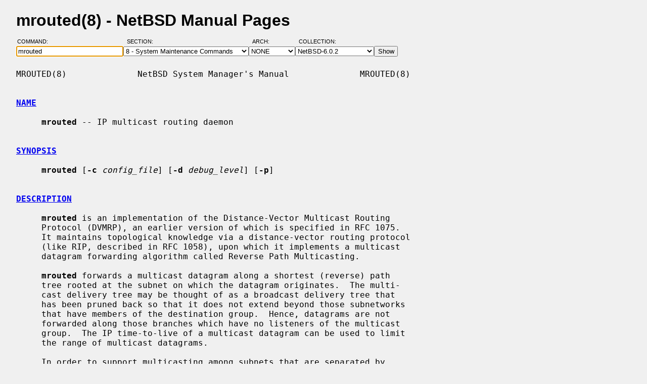

--- FILE ---
content_type: text/html; charset=windows-1252
request_url: http://man.netbsd.org/NetBSD-6.0.2/mrouted.8
body_size: 8436
content:
<!DOCTYPE HTML>
<html>
<head>
<meta http-equiv="Content-Type" content="text/html; charset=windows-1252">
<meta name="viewport" content="width=device-width, height=device-height, initial-scale=1.0, minimum-scale=1.0" />
<style type="text/css">
<!--
body {
  color: #000000;
  font-family: sans-serif;
  font-size: 12pt;
  line-height: 1.2;
  margin: 2ex 2em;
}
body, .queryform { background-color: #ffffff; }
@media screen {
  body, .queryform { background-color: #f0f0f0; }
}
a:link, .intro a:visited { color: #0000f0; }
a:visited { color: #6000c0; }
@media screen and (prefers-color-scheme: dark) {
  body { color: #c0c0c0; }
  body, .queryform { background-color: #000000; }
  a:link, .intro a:visited { color: #90c0f0; }
  a:visited { color: #c060c0; }
}
h1 { margin-bottom: 0.5ex; }
table, th, td { border-collapse: collapse; padding-bottom: 0.5ex; }
table { margin-top: 1.5ex; }
.intro th, .intro td { padding-right: 1em; }
.intro td.page { text-align: right; }
.intro td.section { padding-left: 3.3em; }
.spacer { font-size: 6pt; }
.powered { font-size: 10pt; font-style: italic; }
.queryform { position: sticky; top: 0px; }
.queryform { padding-top: 1ex; padding-bottom: 1ex; }
form { display: flex; flex-wrap: wrap; gap: 3px; }
label, input { display: flex; flex-direction: column; }
input { padding-right: 5px; }
label {
  text-align: left;
  text-transform: uppercase;
  font-weight: normal;
  font-size: 8pt;
  padding-bottom: 3px;
  padding-left: 0.65em;
}
label[for="command"] { padding-left: 0.15em; }
label[for="submit"] span { display: none; }
label[for="submit"]:after { content: '\00a0'; }
pre, tt { font-family: monospace; }
pre { white-space: pre-wrap; }
@media screen and (max-width: 800px) {
  body { margin: 0 0.5em; }
  .queryform { position: static; }
}
@media print {
  body { font-size: 10pt; margin: 0; }
  h1.manpage, .queryform { display: none; }
  a:link, a:visited, .intro a:visited { color: #000000; }
}
-->
</style>
<link rel="shortcut icon" href="/s/NetBSD.ico" type="image/x-icon">
<title>mrouted(8) - NetBSD Manual Pages</title>
<link rel="canonical" href="https://man.netbsd.org/NetBSD-6.0.2/mrouted.8">
</head>
<body>
<h1 class="manpage">mrouted(8)
  - NetBSD Manual Pages</h1>
<div class="queryform">
<form method=post action="/cgi-bin/man-cgi">
  <div>
    <label for="command">Command:&nbsp;&nbsp;&nbsp;&nbsp;</label>
    <input name="command" id="command" size="24" type="text"
      value="mrouted" autofocus>
  </div>
  <div>
    <label for="section">Section:&nbsp;&nbsp;&nbsp;</label>
    <select name="section" id="section">
      <option value="ANY">ANY - Search in All Sections</option>
      <option value="1">1 - General Commands</option>
      <option value="2">2 - System Calls</option>
      <option value="3">3 - C Library Functions</option>
      <option value="3f">3f - Fortran Library Functions</option>
      <option value="3lua">3lua - Lua Modules</option>
      <option value="4">4 - Special Files and Hardware Support</option>
      <option value="5">5 - File Formats</option>
      <option value="6">6 - Games and Demos</option>
      <option value="7">7 - Miscellaneous Information Pages</option>
      <option value="8" selected>8 - System Maintenance Commands</option>
      <option value="9">9 - Kernel Internals</option>
      <option value="9lua">9lua - Lua Kernel Bindings</option>
    </select>
  </div>
  <div>
    <label for="arch">Arch:&nbsp;&nbsp;&nbsp;&nbsp;&nbsp;&nbsp;</label>
    <select name="arch" id="arch">
      <option value="NONE">NONE</option>
      <option value="acorn26">acorn26</option>
      <option value="acorn32">acorn32</option>
      <option value="algor">algor</option>
      <option value="alpha">alpha</option>
      <option value="amd64">amd64</option>
      <option value="amiga">amiga</option>
      <option value="arc">arc</option>
      <option value="arm26">arm26</option>
      <option value="arm32">arm32</option>
      <option value="atari">atari</option>
      <option value="bebox">bebox</option>
      <option value="cats">cats</option>
      <option value="cesfic">cesfic</option>
      <option value="cobalt">cobalt</option>
      <option value="dreamcast">dreamcast</option>
      <option value="emips">emips</option>
      <option value="evbarm">evbarm</option>
      <option value="evbmips">evbmips</option>
      <option value="evbppc">evbppc</option>
      <option value="evbsh3">evbsh3</option>
      <option value="evbsh5">evbsh5</option>
      <option value="hp300">hp300</option>
      <option value="hp700">hp700</option>
      <option value="hpcarm">hpcarm</option>
      <option value="hpcmips">hpcmips</option>
      <option value="hpcsh">hpcsh</option>
      <option value="hppa">hppa</option>
      <option value="i386">i386</option>
      <option value="ibmnws">ibmnws</option>
      <option value="luna68k">luna68k</option>
      <option value="mac68k">mac68k</option>
      <option value="macppc">macppc</option>
      <option value="mipsco">mipsco</option>
      <option value="mmeye">mmeye</option>
      <option value="mvme68k">mvme68k</option>
      <option value="mvmeppc">mvmeppc</option>
      <option value="netwinder">netwinder</option>
      <option value="news68k">news68k</option>
      <option value="newsmips">newsmips</option>
      <option value="next68k">next68k</option>
      <option value="ofppc">ofppc</option>
      <option value="pc532">pc532</option>
      <option value="playstation2">playstation2</option>
      <option value="pmax">pmax</option>
      <option value="pmppc">pmppc</option>
      <option value="prep">prep</option>
      <option value="sandpoint">sandpoint</option>
      <option value="sbmips">sbmips</option>
      <option value="sgimips">sgimips</option>
      <option value="shark">shark</option>
      <option value="sparc">sparc</option>
      <option value="sparc64">sparc64</option>
      <option value="sun2">sun2</option>
      <option value="sun3">sun3</option>
      <option value="sun3x">sun3x</option>
      <option value="vax">vax</option>
      <option value="walnut">walnut</option>
      <option value="x68k">x68k</option>
      <option value="x86">x86</option>
    </select>
  </div>
  <div>
    <label for="coll">Collection:</label>
    <select name="coll" id="coll">
      <option value="NetBSD-current">NetBSD-current</option>
      <option value="NetBSD-11.x-BRANCH">NetBSD-11.x-BRANCH</option>
      <option value="NetBSD-10.x-BRANCH">NetBSD-10.x-BRANCH</option>
      <option value="NetBSD-10.1">NetBSD-10.1</option>
      <option value="NetBSD-10.0">NetBSD-10.0</option>
      <option value="NetBSD-9.x-BRANCH">NetBSD-9.x-BRANCH</option>
      <option value="NetBSD-9.4">NetBSD-9.4</option>
      <option value="NetBSD-9.3">NetBSD-9.3</option>
      <option value="NetBSD-9.2">NetBSD-9.2</option>
      <option value="NetBSD-9.1">NetBSD-9.1</option>
      <option value="NetBSD-9.0">NetBSD-9.0</option>
      <option value="NetBSD-8.3">NetBSD-8.3</option>
      <option value="NetBSD-8.2">NetBSD-8.2</option>
      <option value="NetBSD-8.1">NetBSD-8.1</option>
      <option value="NetBSD-8.0">NetBSD-8.0</option>
      <option value="NetBSD-7.2">NetBSD-7.2</option>
      <option value="NetBSD-7.1.2">NetBSD-7.1.2</option>
      <option value="NetBSD-7.1.1">NetBSD-7.1.1</option>
      <option value="NetBSD-7.1">NetBSD-7.1</option>
      <option value="NetBSD-7.0.2">NetBSD-7.0.2</option>
      <option value="NetBSD-7.0.1">NetBSD-7.0.1</option>
      <option value="NetBSD-7.0">NetBSD-7.0</option>
      <option value="NetBSD-6.1.5">NetBSD-6.1.5</option>
      <option value="NetBSD-6.1.4">NetBSD-6.1.4</option>
      <option value="NetBSD-6.1.3">NetBSD-6.1.3</option>
      <option value="NetBSD-6.1.2">NetBSD-6.1.2</option>
      <option value="NetBSD-6.1.1">NetBSD-6.1.1</option>
      <option value="NetBSD-6.1">NetBSD-6.1</option>
      <option value="NetBSD-6.0.6">NetBSD-6.0.6</option>
      <option value="NetBSD-6.0.5">NetBSD-6.0.5</option>
      <option value="NetBSD-6.0.4">NetBSD-6.0.4</option>
      <option value="NetBSD-6.0.3">NetBSD-6.0.3</option>
      <option value="NetBSD-6.0.2" selected>NetBSD-6.0.2</option>
      <option value="NetBSD-6.0.1">NetBSD-6.0.1</option>
      <option value="NetBSD-6.0">NetBSD-6.0</option>
      <option value="NetBSD-5.2.3">NetBSD-5.2.3</option>
      <option value="NetBSD-5.2.2">NetBSD-5.2.2</option>
      <option value="NetBSD-5.2.1">NetBSD-5.2.1</option>
      <option value="NetBSD-5.2">NetBSD-5.2</option>
      <option value="NetBSD-5.1.5">NetBSD-5.1.5</option>
      <option value="NetBSD-5.1.4">NetBSD-5.1.4</option>
      <option value="NetBSD-5.1.3">NetBSD-5.1.3</option>
      <option value="NetBSD-5.1.2">NetBSD-5.1.2</option>
      <option value="NetBSD-5.1.1">NetBSD-5.1.1</option>
      <option value="NetBSD-5.1">NetBSD-5.1</option>
      <option value="NetBSD-5.0.2">NetBSD-5.0.2</option>
      <option value="NetBSD-5.0.1">NetBSD-5.0.1</option>
      <option value="NetBSD-5.0">NetBSD-5.0</option>
      <option value="NetBSD-4.0.1">NetBSD-4.0.1</option>
      <option value="NetBSD-4.0">NetBSD-4.0</option>
      <option value="NetBSD-3.1.1">NetBSD-3.1.1</option>
      <option value="NetBSD-3.1">NetBSD-3.1</option>
      <option value="NetBSD-3.0.3">NetBSD-3.0.3</option>
      <option value="NetBSD-3.0.2">NetBSD-3.0.2</option>
      <option value="NetBSD-3.0.1">NetBSD-3.0.1</option>
      <option value="NetBSD-3.0">NetBSD-3.0</option>
      <option value="NetBSD-2.1">NetBSD-2.1</option>
      <option value="NetBSD-2.0.2">NetBSD-2.0.2</option>
      <option value="NetBSD-2.0">NetBSD-2.0</option>
      <option value="NetBSD-1.6.2">NetBSD-1.6.2</option>
      <option value="NetBSD-1.6.1">NetBSD-1.6.1</option>
      <option value="NetBSD-1.6">NetBSD-1.6</option>
      <option value="NetBSD-1.5.3">NetBSD-1.5.3</option>
      <option value="NetBSD-1.5.2">NetBSD-1.5.2</option>
      <option value="NetBSD-1.5.1">NetBSD-1.5.1</option>
      <option value="NetBSD-1.5">NetBSD-1.5</option>
      <option value="NetBSD-1.4.3">NetBSD-1.4.3</option>
      <option value="NetBSD-1.4.2">NetBSD-1.4.2</option>
      <option value="NetBSD-1.4.1">NetBSD-1.4.1</option>
      <option value="NetBSD-1.4">NetBSD-1.4</option>
      <option value="NetBSD-1.3.3">NetBSD-1.3.3</option>
      <option value="NetBSD-1.3.2">NetBSD-1.3.2</option>
      <option value="NetBSD-1.3.1">NetBSD-1.3.1</option>
      <option value="NetBSD-1.3">NetBSD-1.3</option>
    </select>
  </div>
  <div>
    <label for="submit"><span>&gt;&gt;&gt;</span></label>
    <input id="submit" type="submit" value="Show">
  </div>
</form>
</div>
<pre>
MROUTED(8)              NetBSD System Manager's Manual              MROUTED(8)

<br /><b class="section"><a id="NAME" href="#NAME">NAME</a></b><br />
     <b>mrouted</b> -- IP multicast routing daemon

<br /><b class="section"><a id="SYNOPSIS" href="#SYNOPSIS">SYNOPSIS</a></b><br />
     <b>mrouted</b> [<b>-c</b> <i>config_file</i>] [<b>-d</b> <i>debug_level</i>] [<b>-p</b>]

<br /><b class="section"><a id="DESCRIPTION" href="#DESCRIPTION">DESCRIPTION</a></b><br />
     <b>mrouted</b> is an implementation of the Distance-Vector Multicast Routing
     Protocol (DVMRP), an earlier version of which is specified in RFC 1075.
     It maintains topological knowledge via a distance-vector routing protocol
     (like RIP, described in RFC 1058), upon which it implements a multicast
     datagram forwarding algorithm called Reverse Path Multicasting.

     <b>mrouted</b> forwards a multicast datagram along a shortest (reverse) path
     tree rooted at the subnet on which the datagram originates.  The multi-
     cast delivery tree may be thought of as a broadcast delivery tree that
     has been pruned back so that it does not extend beyond those subnetworks
     that have members of the destination group.  Hence, datagrams are not
     forwarded along those branches which have no listeners of the multicast
     group.  The IP time-to-live of a multicast datagram can be used to limit
     the range of multicast datagrams.

     In order to support multicasting among subnets that are separated by
     (unicast) routers that do not support IP multicasting, <b>mrouted</b> includes
     support for "tunnels", which are virtual point-to-point links between
     pairs of <b>mrouted</b> daemons located anywhere in an internet.  IP multicast
     packets are encapsulated for transmission through tunnels, so that they
     look like normal unicast datagrams to intervening routers and subnets.
     The encapsulation is added on entry to a tunnel, and stripped off on exit
     from a tunnel.  By default, the packets are encapsulated using the IP-in-
     IP protocol (IP protocol number 4).  Older versions of <b>mrouted</b> tunnel
     using IP source routing, which puts a heavy load on some types of
     routers.  This version does not support IP source route tunneling.

     The tunneling mechanism allows <b>mrouted</b> to establish a virtual internet,
     for the purpose of multicasting only, which is independent of the physi-
     cal internet, and which may span multiple Autonomous Systems.  This capa-
     bility is intended for experimental support of internet multicasting
     only, pending widespread support for multicast routing by the regular
     (unicast) routers.  <b>mrouted</b> suffers from the well-known scaling problems
     of any distance-vector routing protocol, and does not (yet) support hier-
     archical multicast routing.

     <b>mrouted</b> handles multicast routing only; there may or may not be unicast
     routing software running on the same machine as <b>mrouted</b>.  With the use of
     tunnels, it is not necessary for <b>mrouted</b> to have access to more than one
     physical subnet in order to perform multicast forwarding.

<br /><b class="section"><a id="INVOCATION" href="#INVOCATION">INVOCATION</a></b><br />
     If no <b>-d</b> option is given, or if the debug level is specified as 0,
     <b>mrouted</b> detaches from the invoking terminal.  Otherwise, it remains
     attached to the invoking terminal and responsive to signals from that
     terminal.  If <b>-d</b> is given with no argument, the debug level defaults to
     2.  Regardless of the debug level, <b>mrouted</b> always writes warning and
     error messages to the system log daemon.  Non-zero debug levels have the
     following effects:
           1       all syslog'ed messages are also printed to stderr.
           2       all level 1 messages plus notifications of "significant"
                   events are printed to stderr.
           3       all level 2 messages plus notifications of all packet
                   arrivals and departures are printed to stderr.

     Upon startup, mrouted writes its pid to the file <i>/var/run/mrouted.pid</i>.

<br /><b class="section"><a id="CONFIGURATION" href="#CONFIGURATION">CONFIGURATION</a></b><br />
     <b>mrouted</b> automatically configures itself to forward on all multicast-capa-
     ble interfaces, i.e., interfaces that have the IFF_MULTICAST flag set
     (excluding the loopback "interface"), and it finds other <b>mrouted</b> directly
     reachable via those interfaces.  To override the default configuration,
     or to add tunnel links to other <b>mrouted</b> configuration commands may be
     placed in <i>/etc/mrouted.conf</i> (or an alternative file, specified by the <b>-c</b>
     option).  There are four types of configuration commands:

           phyint &lt;local-addr&gt; [disable] [metric &lt;m&gt;]
                 [threshold &lt;t&gt;] [rate_limit &lt;b&gt;]
                 [boundary (&lt;boundary-name&gt;|&lt;scoped-addr&gt;/&lt;mask-len&gt;)]
                 [altnet &lt;network&gt;/&lt;mask-len&gt;]

                 tunnel &lt;local-addr&gt; &lt;remote-addr&gt; [metric &lt;m&gt;]
                 [threshold &lt;t&gt;] [rate_limit &lt;b&gt;]
                 [boundary (&lt;boundary-name&gt;|&lt;scoped-addr&gt;/&lt;mask-len&gt;)]

           cache_lifetime &lt;ct&gt;

           pruning &lt;off/on&gt;

           name &lt;boundary-name&gt; &lt;scoped-addr&gt;/&lt;mask-len&gt;

     The file format is free-form; whitespace (including newlines) is not sig-
     nificant.  The <i>boundary</i> and <i>altnet</i> options may be specified as many times
     as necessary.

     The phyint command can be used to disable multicast routing on the physi-
     cal interface identified by local IP address <i>&lt;local-addr&gt;</i>, or to asso-
     ciate a non-default metric or threshold with the specified physical
     interface.  The local IP address <i>&lt;local-addr&gt;</i> may be replaced by the
     interface name (e.g., le0).  If a phyint is attached to multiple IP sub-
     nets, describe each additional subnet with the altnet keyword.  Phyint
     commands must precede tunnel commands.

     The tunnel command can be used to establish a tunnel link between local
     IP address <i>&lt;local-addr&gt;</i> and remote IP address <i>&lt;remote-addr&gt;</i>, and to asso-
     ciate a non-default metric or threshold with that tunnel.  The local IP
     address <i>&lt;local-addr&gt;</i> may be replaced by the interface name (e.g., le0).
     The remote IP address <i>&lt;remote-addr&gt;</i> may be replaced by a host name, if
     and only if the host name has a single IP address associated with it.
     The tunnel must be set up in the mrouted.conf files of both routers
     before it can be used.

     The cache_lifetime is a value that determines the amount of time that a
     cached multicast route stays in kernel before timing out.  The value of
     this entry should lie between 300 (5 min) and 86400 (1 day).  It defaults
     to 300.

     The <i>pruning</i> option is provided for <b>mrouted</b> to act as a non-pruning
     router.  It is also possible to start <b>mrouted</b> in a non-pruning mode using
     the <b>-p</b> option on the command line.  It is expected that a router would be
     configured in this manner for test purposes only.  The default mode is
     pruning enabled.

     You may assign names to boundaries to make configuration easier with the
     name keyword.  The boundary option on phyint or tunnel commands can
     accept either a name or a boundary.

     The metric is the "cost" associated with sending a datagram on the given
     interface or tunnel; it may be used to influence the choice of routes.
     The metric defaults to 1.  Metrics should be kept as small as possible,
     because <b>mrouted</b> cannot route along paths with a sum of metrics greater
     than 31.

     The threshold is the minimum IP time-to-live required for a multicast
     datagram to be forwarded to the given interface or tunnel.  It is used to
     control the scope of multicast datagrams.  (The TTL of forwarded packets
     is only compared to the threshold, it is not decremented by the thresh-
     old.  Every multicast router decrements the TTL by 1.)  The default
     threshold is 1.

     In general, all <b>mrouted</b> connected to a particular subnet or tunnel should
     use the same metric and threshold for that subnet or tunnel.

     The rate_limit option allows the network administrator to specify a cer-
     tain bandwidth in Kbits/second which would be allocated to multicast
     traffic.  It defaults to 500Kbps on tunnels, and 0 (unlimited) on physi-
     cal interfaces.

     The boundary option allows an interface to be configured as an adminis-
     trative boundary for the specified scoped address.  Packets belonging to
     this address will not be forwarded on a scoped interface.  The boundary
     option accepts either a name or a boundary spec.

     <b>mrouted</b> will not initiate execution if it has fewer than two enabled
     vifs, where a vif (virtual interface) is either a physical multicast-
     capable interface or a tunnel.  It will log a warning if all of its vifs
     are tunnels; such an <b>mrouted</b> configuration would be better replaced by
     more direct tunnels (i.e., eliminate the middle man).

<br /><b class="section"><a id="EXAMPLE CONFIGURATION" href="#EXAMPLE CONFIGURATION">EXAMPLE CONFIGURATION</a></b><br />
     This is an example configuration for a mythical multicast router at a big
     school.
     #
     # mrouted.conf example
     #
     # Name our boundaries to make it easier.
     name LOCAL 239.255.0.0/16
     name EE 239.254.0.0/16
     #
     # le1 is our gateway to compsci, don't forward our
     # local groups to them.
     phyint le1 boundary EE
     #
     # le2 is our interface on the classroom net, it has four
     # different length subnets on it.
     # Note that you can use either an ip address or an
     # interface name
     phyint 172.16.12.38 boundary EE altnet 172.16.15.0/26
          altnet 172.16.15.128/26 altnet 172.16.48.0/24
     #
     # atm0 is our ATM interface, which doesn't properly
     # support multicasting.
     phyint atm0 disable
     #
     # This is an internal tunnel to another EE subnet.
     # Remove the default tunnel rate limit, since this
     # tunnel is over ethernets.
     tunnel 192.168.5.4 192.168.55.101 metric 1 threshold 1
          rate_limit 0
     #
     # This is our tunnel to the outside world.
     # Careful with those boundaries, Eugene.
     tunnel 192.168.5.4 10.11.12.13 metric 1 threshold 32
          boundary LOCAL boundary EE

<br /><b class="section"><a id="SIGNALS" href="#SIGNALS">SIGNALS</a></b><br />
     <b>mrouted</b> responds to the following signals:
     HUP   restarts <b>mrouted</b>.  The configuration file is reread every time this
           signal is evoked.
     INT   terminates execution gracefully (i.e., by sending good-bye messages
           to all neighboring routers).
     TERM  same as INT
     USR1  dumps the internal routing tables to <i>/var/tmp/mrouted.dump</i>.
     USR2  dumps the internal cache tables to <i>/var/tmp/mrouted.cache</i>.
     QUIT  dumps the internal routing tables to stderr (only if <b>mrouted</b> was
           invoked with a non-zero debug level).

     For convenience in sending signals, <b>mrouted</b> writes its pid to
     <i>/var/run/mrouted.pid</i> upon startup.

<br /><b class="section"><a id="FILES" href="#FILES">FILES</a></b><br />
     /etc/mrouted.conf
     /var/run/mrouted.pid
     /var/tmp/mrouted.dump
     /var/tmp/mrouted.cache

<br /><b class="section"><a id="EXAMPLES" href="#EXAMPLES">EXAMPLES</a></b><br />
     The routing tables look like this:

     Virtual Interface Table
      Vif  Local-Address                    Metric  Thresh  Flags
       0   36.2.0.8      subnet: 36.2          1       1    querier
                         groups: 224.0.2.1
                                 224.0.0.4
                        pkts in: 3456
                       pkts out: 2322323

       1   36.11.0.1     subnet: 36.11         1       1    querier
                         groups: 224.0.2.1
                                 224.0.1.0
                                 224.0.0.4
                        pkts in: 345
                       pkts out: 3456

       2   36.2.0.8      tunnel: 36.8.0.77     3       1
                          peers: 36.8.0.77 (2.2)
                     boundaries: 239.0.1
                               : 239.1.2
                        pkts in: 34545433
                       pkts out: 234342

       3   36.2.0.8      tunnel: 36.6.8.23     3       16

     Multicast Routing Table (1136 entries)
      Origin-Subnet   From-Gateway    Metric Tmr In-Vif  Out-Vifs
      36.2                               1    45    0    1* 2  3*
      36.8            36.8.0.77          4    15    2    0* 1* 3*
      36.11                              1    20    1    0* 2  3*
      .
      .
      .

     In this example, there are four vifs connecting to two subnets and two
     tunnels.  The vif 3 tunnel is not in use (no peer address).  The vif 0
     and vif 1 subnets have some groups present; tunnels never have any
     groups.  This instance of <b>mrouted</b> is the one responsible for sending
     periodic group membership queries on the vif 0 and vif 1 subnets, as
     indicated by the "querier" flags.  The list of boundaries indicate the
     scoped addresses on that interface.  A count of the number of incoming
     and outgoing packets is also shown at each interface.

     Associated with each subnet from which a multicast datagram can originate
     is the address of the previous hop router (unless the subnet is directly-
     connected), the metric of the path back to the origin, the amount of time
     since we last received an update for this subnet, the incoming vif for
     multicasts from that origin, and a list of outgoing vifs.  "*" means that
     the outgoing vif is connected to a leaf of the broadcast tree rooted at
     the origin, and a multicast datagram from that origin will be forwarded
     on that outgoing vif only if there are members of the destination group
     on that leaf.

     <b>mrouted</b> also maintains a copy of the kernel forwarding cache table.
     Entries are created and deleted by <b>mrouted</b>.

     The cache tables look like this:

     Multicast Routing Cache Table (147 entries)
      Origin             Mcast-group     CTmr  Age Ptmr IVif Forwvifs
      13.2.116/22        224.2.127.255     3m   2m    -  0    1
     &gt;13.2.116.19
     &gt;13.2.116.196
      138.96.48/21       224.2.127.255     5m   2m    -  0    1
     &gt;138.96.48.108
      128.9.160/20       224.2.127.255     3m   2m    -  0    1
     &gt;128.9.160.45
      198.106.194/24     224.2.135.190     9m  28s   9m  0P
     &gt;198.106.194.22

     Each entry is characterized by the origin subnet number and mask and the
     destination multicast group.  The 'CTmr' field indicates the lifetime of
     the entry.  The entry is deleted from the cache table when the timer
     decrements to zero.  The 'Age' field is the time since this cache entry
     was originally created.  Since cache entries get refreshed if traffic is
     flowing, routing entries can grow very old.  The 'Ptmr' field is simply a
     dash if no prune was sent upstream, or the amount of time until the
     upstream prune will time out.  The 'Ivif' field indicates the incoming
     vif for multicast packets from that origin.  Each router also maintains a
     record of the number of prunes received from neighboring routers for a
     particular source and group.  If there are no members of a multicast
     group on any downward link of the multicast tree for a subnet, a prune
     message is sent to the upstream router.  They are indicated by a "P"
     after the vif number.  The Forwvifs field shows the interfaces along
     which datagrams belonging to the source-group are forwarded.  A "p" indi-
     cates that no datagrams are being forwarded along that interface.  An
     unlisted interface is a leaf subnet with are no members of the particular
     group on that subnet.  A "b" on an interface indicates that it is a
     boundary interface, i.e., traffic will not be forwarded on the scoped
     address on that interface.  An additional line with a "&gt;" as the first
     character is printed for each source on the subnet.  Note that there can
     be many sources in one subnet.

<br /><b class="section"><a id="SEE ALSO" href="#SEE ALSO">SEE ALSO</a></b><br />
     <a href="/NetBSD-6.0.2/map-mbone.8">map-mbone(8)</a>, <a href="/NetBSD-6.0.2/mrinfo.8">mrinfo(8)</a>, <a href="/NetBSD-6.0.2/mtrace.8">mtrace(8)</a>

     DVMRP is described, along with other multicast routing algorithms, in the
     paper "Multicast Routing in Internetworks and Extended LANs" by S. Deer-
     ing, in the Proceedings of the ACM SIGCOMM '88 Conference.

<br /><b class="section"><a id="AUTHORS" href="#AUTHORS">AUTHORS</a></b><br />
     Steve Deering, Ajit Thyagarajan, Bill Fenner

NetBSD 6.0.2                      May 8, 1995                     NetBSD 6.0.2
</pre>
<p class="powered">Powered by man-cgi (2025-09-08).
Maintained for <a href="https://www.netbsd.org/">NetBSD</a>
by <a href="https://kimmo.suominen.com/">Kimmo Suominen</a>.
Based on <a href="http://users.softlab.ntua.gr/~christia/man-cgi.html"
>man-cgi</a> by <a href="http://users.softlab.ntua.gr/~christia/"
>Panagiotis Christias</a>.</p>
</body>
</html>
